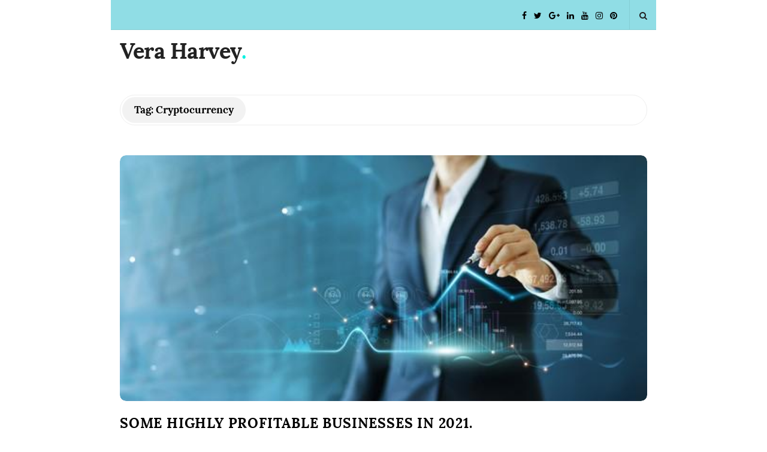

--- FILE ---
content_type: text/html; charset=UTF-8
request_url: http://veraharvey.esy.es/tag/cryptocurrency/
body_size: 9858
content:
<!DOCTYPE html>
<html lang="en-US" class="no-js">
	<head>
		<meta charset="UTF-8">
		<meta name="viewport" content="width=device-width, initial-scale=1, maximum-scale=1">
		<meta http-equiv="X-UA-Compatible" content="IE=edge">
		<link rel="profile" href="http://gmpg.org/xfn/11">
		<link rel="pingback" href="http://veraharvey.esy.es/xmlrpc.php">
				<!--[if lt IE 9]>
		<script src="http://veraharvey.esy.es/wp-content/themes/writing/js/html5.js"></script>
		<![endif]-->
		<script>(function(){document.documentElement.className='js'})();</script>

						<meta property="og:type" content="website" />
							<meta property="og:title" content="Tag: &lt;span&gt;Cryptocurrency&lt;/span&gt;" />
							<meta property="og:description" content="Lifestyle Blog" />
			<title>Cryptocurrency &#8211; Vera Harvey</title>
<meta name='robots' content='max-image-preview:large' />
<link rel='dns-prefetch' href='//s.w.org' />
<link rel="alternate" type="application/rss+xml" title="Vera Harvey &raquo; Feed" href="http://veraharvey.esy.es/feed/" />
<link rel="alternate" type="application/rss+xml" title="Vera Harvey &raquo; Comments Feed" href="http://veraharvey.esy.es/comments/feed/" />
<link rel="alternate" type="application/rss+xml" title="Vera Harvey &raquo; Cryptocurrency Tag Feed" href="http://veraharvey.esy.es/tag/cryptocurrency/feed/" />
<!-- This site uses the Google Analytics by MonsterInsights plugin v7.11.0 - Using Analytics tracking - https://www.monsterinsights.com/ -->
<script type="text/javascript" data-cfasync="false">
	var mi_version         = '7.11.0';
	var mi_track_user      = true;
	var mi_no_track_reason = '';
	
	var disableStr = 'ga-disable-UA-173524619-1';

	/* Function to detect opted out users */
	function __gaTrackerIsOptedOut() {
		return document.cookie.indexOf(disableStr + '=true') > -1;
	}

	/* Disable tracking if the opt-out cookie exists. */
	if ( __gaTrackerIsOptedOut() ) {
		window[disableStr] = true;
	}

	/* Opt-out function */
	function __gaTrackerOptout() {
	  document.cookie = disableStr + '=true; expires=Thu, 31 Dec 2099 23:59:59 UTC; path=/';
	  window[disableStr] = true;
	}

	if ( 'undefined' === typeof gaOptout ) {
		function gaOptout() {
			__gaTrackerOptout();
		}
	}
	
	if ( mi_track_user ) {
		(function(i,s,o,g,r,a,m){i['GoogleAnalyticsObject']=r;i[r]=i[r]||function(){
			(i[r].q=i[r].q||[]).push(arguments)},i[r].l=1*new Date();a=s.createElement(o),
			m=s.getElementsByTagName(o)[0];a.async=1;a.src=g;m.parentNode.insertBefore(a,m)
		})(window,document,'script','//www.google-analytics.com/analytics.js','__gaTracker');

		__gaTracker('create', 'UA-173524619-1', 'auto');
		__gaTracker('set', 'forceSSL', true);
		__gaTracker('require', 'displayfeatures');
		__gaTracker('require', 'linkid', 'linkid.js');
		__gaTracker('send','pageview');
	} else {
		console.log( "" );
		(function() {
			/* https://developers.google.com/analytics/devguides/collection/analyticsjs/ */
			var noopfn = function() {
				return null;
			};
			var noopnullfn = function() {
				return null;
			};
			var Tracker = function() {
				return null;
			};
			var p = Tracker.prototype;
			p.get = noopfn;
			p.set = noopfn;
			p.send = noopfn;
			var __gaTracker = function() {
				var len = arguments.length;
				if ( len === 0 ) {
					return;
				}
				var f = arguments[len-1];
				if ( typeof f !== 'object' || f === null || typeof f.hitCallback !== 'function' ) {
					console.log( 'Not running function __gaTracker(' + arguments[0] + " ....) because you are not being tracked. " + mi_no_track_reason );
					return;
				}
				try {
					f.hitCallback();
				} catch (ex) {

				}
			};
			__gaTracker.create = function() {
				return new Tracker();
			};
			__gaTracker.getByName = noopnullfn;
			__gaTracker.getAll = function() {
				return [];
			};
			__gaTracker.remove = noopfn;
			window['__gaTracker'] = __gaTracker;
					})();
		}
</script>
<!-- / Google Analytics by MonsterInsights -->
<script type="text/javascript">
window._wpemojiSettings = {"baseUrl":"https:\/\/s.w.org\/images\/core\/emoji\/14.0.0\/72x72\/","ext":".png","svgUrl":"https:\/\/s.w.org\/images\/core\/emoji\/14.0.0\/svg\/","svgExt":".svg","source":{"concatemoji":"http:\/\/veraharvey.esy.es\/wp-includes\/js\/wp-emoji-release.min.js?ver=6.0.11"}};
/*! This file is auto-generated */
!function(e,a,t){var n,r,o,i=a.createElement("canvas"),p=i.getContext&&i.getContext("2d");function s(e,t){var a=String.fromCharCode,e=(p.clearRect(0,0,i.width,i.height),p.fillText(a.apply(this,e),0,0),i.toDataURL());return p.clearRect(0,0,i.width,i.height),p.fillText(a.apply(this,t),0,0),e===i.toDataURL()}function c(e){var t=a.createElement("script");t.src=e,t.defer=t.type="text/javascript",a.getElementsByTagName("head")[0].appendChild(t)}for(o=Array("flag","emoji"),t.supports={everything:!0,everythingExceptFlag:!0},r=0;r<o.length;r++)t.supports[o[r]]=function(e){if(!p||!p.fillText)return!1;switch(p.textBaseline="top",p.font="600 32px Arial",e){case"flag":return s([127987,65039,8205,9895,65039],[127987,65039,8203,9895,65039])?!1:!s([55356,56826,55356,56819],[55356,56826,8203,55356,56819])&&!s([55356,57332,56128,56423,56128,56418,56128,56421,56128,56430,56128,56423,56128,56447],[55356,57332,8203,56128,56423,8203,56128,56418,8203,56128,56421,8203,56128,56430,8203,56128,56423,8203,56128,56447]);case"emoji":return!s([129777,127995,8205,129778,127999],[129777,127995,8203,129778,127999])}return!1}(o[r]),t.supports.everything=t.supports.everything&&t.supports[o[r]],"flag"!==o[r]&&(t.supports.everythingExceptFlag=t.supports.everythingExceptFlag&&t.supports[o[r]]);t.supports.everythingExceptFlag=t.supports.everythingExceptFlag&&!t.supports.flag,t.DOMReady=!1,t.readyCallback=function(){t.DOMReady=!0},t.supports.everything||(n=function(){t.readyCallback()},a.addEventListener?(a.addEventListener("DOMContentLoaded",n,!1),e.addEventListener("load",n,!1)):(e.attachEvent("onload",n),a.attachEvent("onreadystatechange",function(){"complete"===a.readyState&&t.readyCallback()})),(e=t.source||{}).concatemoji?c(e.concatemoji):e.wpemoji&&e.twemoji&&(c(e.twemoji),c(e.wpemoji)))}(window,document,window._wpemojiSettings);
</script>
<style type="text/css">
img.wp-smiley,
img.emoji {
	display: inline !important;
	border: none !important;
	box-shadow: none !important;
	height: 1em !important;
	width: 1em !important;
	margin: 0 0.07em !important;
	vertical-align: -0.1em !important;
	background: none !important;
	padding: 0 !important;
}
</style>
	<link rel='stylesheet' id='litespeed-cache-dummy-css'  href='http://veraharvey.esy.es/wp-content/plugins/litespeed-cache/assets/css/litespeed-dummy.css?ver=6.0.11' type='text/css' media='all' />
<link rel='stylesheet' id='wp-block-library-css'  href='http://veraharvey.esy.es/wp-includes/css/dist/block-library/style.min.css?ver=6.0.11' type='text/css' media='all' />
<style id='wp-block-library-inline-css' type='text/css'>
.has-text-align-justify{text-align:justify;}
</style>
<style id='global-styles-inline-css' type='text/css'>
body{--wp--preset--color--black: #000000;--wp--preset--color--cyan-bluish-gray: #abb8c3;--wp--preset--color--white: #ffffff;--wp--preset--color--pale-pink: #f78da7;--wp--preset--color--vivid-red: #cf2e2e;--wp--preset--color--luminous-vivid-orange: #ff6900;--wp--preset--color--luminous-vivid-amber: #fcb900;--wp--preset--color--light-green-cyan: #7bdcb5;--wp--preset--color--vivid-green-cyan: #00d084;--wp--preset--color--pale-cyan-blue: #8ed1fc;--wp--preset--color--vivid-cyan-blue: #0693e3;--wp--preset--color--vivid-purple: #9b51e0;--wp--preset--gradient--vivid-cyan-blue-to-vivid-purple: linear-gradient(135deg,rgba(6,147,227,1) 0%,rgb(155,81,224) 100%);--wp--preset--gradient--light-green-cyan-to-vivid-green-cyan: linear-gradient(135deg,rgb(122,220,180) 0%,rgb(0,208,130) 100%);--wp--preset--gradient--luminous-vivid-amber-to-luminous-vivid-orange: linear-gradient(135deg,rgba(252,185,0,1) 0%,rgba(255,105,0,1) 100%);--wp--preset--gradient--luminous-vivid-orange-to-vivid-red: linear-gradient(135deg,rgba(255,105,0,1) 0%,rgb(207,46,46) 100%);--wp--preset--gradient--very-light-gray-to-cyan-bluish-gray: linear-gradient(135deg,rgb(238,238,238) 0%,rgb(169,184,195) 100%);--wp--preset--gradient--cool-to-warm-spectrum: linear-gradient(135deg,rgb(74,234,220) 0%,rgb(151,120,209) 20%,rgb(207,42,186) 40%,rgb(238,44,130) 60%,rgb(251,105,98) 80%,rgb(254,248,76) 100%);--wp--preset--gradient--blush-light-purple: linear-gradient(135deg,rgb(255,206,236) 0%,rgb(152,150,240) 100%);--wp--preset--gradient--blush-bordeaux: linear-gradient(135deg,rgb(254,205,165) 0%,rgb(254,45,45) 50%,rgb(107,0,62) 100%);--wp--preset--gradient--luminous-dusk: linear-gradient(135deg,rgb(255,203,112) 0%,rgb(199,81,192) 50%,rgb(65,88,208) 100%);--wp--preset--gradient--pale-ocean: linear-gradient(135deg,rgb(255,245,203) 0%,rgb(182,227,212) 50%,rgb(51,167,181) 100%);--wp--preset--gradient--electric-grass: linear-gradient(135deg,rgb(202,248,128) 0%,rgb(113,206,126) 100%);--wp--preset--gradient--midnight: linear-gradient(135deg,rgb(2,3,129) 0%,rgb(40,116,252) 100%);--wp--preset--duotone--dark-grayscale: url('#wp-duotone-dark-grayscale');--wp--preset--duotone--grayscale: url('#wp-duotone-grayscale');--wp--preset--duotone--purple-yellow: url('#wp-duotone-purple-yellow');--wp--preset--duotone--blue-red: url('#wp-duotone-blue-red');--wp--preset--duotone--midnight: url('#wp-duotone-midnight');--wp--preset--duotone--magenta-yellow: url('#wp-duotone-magenta-yellow');--wp--preset--duotone--purple-green: url('#wp-duotone-purple-green');--wp--preset--duotone--blue-orange: url('#wp-duotone-blue-orange');--wp--preset--font-size--small: 13px;--wp--preset--font-size--medium: 20px;--wp--preset--font-size--large: 36px;--wp--preset--font-size--x-large: 42px;}.has-black-color{color: var(--wp--preset--color--black) !important;}.has-cyan-bluish-gray-color{color: var(--wp--preset--color--cyan-bluish-gray) !important;}.has-white-color{color: var(--wp--preset--color--white) !important;}.has-pale-pink-color{color: var(--wp--preset--color--pale-pink) !important;}.has-vivid-red-color{color: var(--wp--preset--color--vivid-red) !important;}.has-luminous-vivid-orange-color{color: var(--wp--preset--color--luminous-vivid-orange) !important;}.has-luminous-vivid-amber-color{color: var(--wp--preset--color--luminous-vivid-amber) !important;}.has-light-green-cyan-color{color: var(--wp--preset--color--light-green-cyan) !important;}.has-vivid-green-cyan-color{color: var(--wp--preset--color--vivid-green-cyan) !important;}.has-pale-cyan-blue-color{color: var(--wp--preset--color--pale-cyan-blue) !important;}.has-vivid-cyan-blue-color{color: var(--wp--preset--color--vivid-cyan-blue) !important;}.has-vivid-purple-color{color: var(--wp--preset--color--vivid-purple) !important;}.has-black-background-color{background-color: var(--wp--preset--color--black) !important;}.has-cyan-bluish-gray-background-color{background-color: var(--wp--preset--color--cyan-bluish-gray) !important;}.has-white-background-color{background-color: var(--wp--preset--color--white) !important;}.has-pale-pink-background-color{background-color: var(--wp--preset--color--pale-pink) !important;}.has-vivid-red-background-color{background-color: var(--wp--preset--color--vivid-red) !important;}.has-luminous-vivid-orange-background-color{background-color: var(--wp--preset--color--luminous-vivid-orange) !important;}.has-luminous-vivid-amber-background-color{background-color: var(--wp--preset--color--luminous-vivid-amber) !important;}.has-light-green-cyan-background-color{background-color: var(--wp--preset--color--light-green-cyan) !important;}.has-vivid-green-cyan-background-color{background-color: var(--wp--preset--color--vivid-green-cyan) !important;}.has-pale-cyan-blue-background-color{background-color: var(--wp--preset--color--pale-cyan-blue) !important;}.has-vivid-cyan-blue-background-color{background-color: var(--wp--preset--color--vivid-cyan-blue) !important;}.has-vivid-purple-background-color{background-color: var(--wp--preset--color--vivid-purple) !important;}.has-black-border-color{border-color: var(--wp--preset--color--black) !important;}.has-cyan-bluish-gray-border-color{border-color: var(--wp--preset--color--cyan-bluish-gray) !important;}.has-white-border-color{border-color: var(--wp--preset--color--white) !important;}.has-pale-pink-border-color{border-color: var(--wp--preset--color--pale-pink) !important;}.has-vivid-red-border-color{border-color: var(--wp--preset--color--vivid-red) !important;}.has-luminous-vivid-orange-border-color{border-color: var(--wp--preset--color--luminous-vivid-orange) !important;}.has-luminous-vivid-amber-border-color{border-color: var(--wp--preset--color--luminous-vivid-amber) !important;}.has-light-green-cyan-border-color{border-color: var(--wp--preset--color--light-green-cyan) !important;}.has-vivid-green-cyan-border-color{border-color: var(--wp--preset--color--vivid-green-cyan) !important;}.has-pale-cyan-blue-border-color{border-color: var(--wp--preset--color--pale-cyan-blue) !important;}.has-vivid-cyan-blue-border-color{border-color: var(--wp--preset--color--vivid-cyan-blue) !important;}.has-vivid-purple-border-color{border-color: var(--wp--preset--color--vivid-purple) !important;}.has-vivid-cyan-blue-to-vivid-purple-gradient-background{background: var(--wp--preset--gradient--vivid-cyan-blue-to-vivid-purple) !important;}.has-light-green-cyan-to-vivid-green-cyan-gradient-background{background: var(--wp--preset--gradient--light-green-cyan-to-vivid-green-cyan) !important;}.has-luminous-vivid-amber-to-luminous-vivid-orange-gradient-background{background: var(--wp--preset--gradient--luminous-vivid-amber-to-luminous-vivid-orange) !important;}.has-luminous-vivid-orange-to-vivid-red-gradient-background{background: var(--wp--preset--gradient--luminous-vivid-orange-to-vivid-red) !important;}.has-very-light-gray-to-cyan-bluish-gray-gradient-background{background: var(--wp--preset--gradient--very-light-gray-to-cyan-bluish-gray) !important;}.has-cool-to-warm-spectrum-gradient-background{background: var(--wp--preset--gradient--cool-to-warm-spectrum) !important;}.has-blush-light-purple-gradient-background{background: var(--wp--preset--gradient--blush-light-purple) !important;}.has-blush-bordeaux-gradient-background{background: var(--wp--preset--gradient--blush-bordeaux) !important;}.has-luminous-dusk-gradient-background{background: var(--wp--preset--gradient--luminous-dusk) !important;}.has-pale-ocean-gradient-background{background: var(--wp--preset--gradient--pale-ocean) !important;}.has-electric-grass-gradient-background{background: var(--wp--preset--gradient--electric-grass) !important;}.has-midnight-gradient-background{background: var(--wp--preset--gradient--midnight) !important;}.has-small-font-size{font-size: var(--wp--preset--font-size--small) !important;}.has-medium-font-size{font-size: var(--wp--preset--font-size--medium) !important;}.has-large-font-size{font-size: var(--wp--preset--font-size--large) !important;}.has-x-large-font-size{font-size: var(--wp--preset--font-size--x-large) !important;}
</style>
<link rel='stylesheet' id='contact-form-7-css'  href='http://veraharvey.esy.es/wp-content/plugins/contact-form-7/includes/css/styles.css?ver=5.2' type='text/css' media='all' />
<link rel='stylesheet' id='asalah-lora-css'  href='http://veraharvey.esy.es/wp-content/themes/writing/framework/googlefonts/lora.css?ver=6.0.11' type='text/css' media='all' />
<link rel='stylesheet' id='genericons-css'  href='http://veraharvey.esy.es/wp-content/plugins/jetpack/_inc/genericons/genericons/genericons.css?ver=3.1' type='text/css' media='all' />
<link rel='stylesheet' id='bootstrap-css'  href='http://veraharvey.esy.es/wp-content/themes/writing/framework/bootstrap/css/bootstrap.css?ver=1' type='text/css' media='all' />
<link rel='stylesheet' id='fontawesome-css'  href='http://veraharvey.esy.es/wp-content/themes/writing/framework/font-awesome/css/font-awesome.min.css?ver=1' type='text/css' media='all' />
<link rel='stylesheet' id='asalah-plugins-css'  href='http://veraharvey.esy.es/wp-content/themes/writing/pluginstyle.css?ver=1' type='text/css' media='all' />
<link rel='stylesheet' id='asalah-style-css'  href='http://veraharvey.esy.es/wp-content/themes/writing/style.css?ver=3.670' type='text/css' media='all' />
<!--[if lt IE 9]>
<link rel='stylesheet' id='asalah-ie-css'  href='http://veraharvey.esy.es/wp-content/themes/writing/css/ie.css?ver=6.0.11' type='text/css' media='all' />
<![endif]-->
<link rel='stylesheet' id='instag-slider-css'  href='http://veraharvey.esy.es/wp-content/plugins/writing-core/widgets/assets/css/instag-slider.css?ver=1.4.3' type='text/css' media='all' />
<link rel='stylesheet' id='jetpack_css-css'  href='http://veraharvey.esy.es/wp-content/plugins/jetpack/css/jetpack.css?ver=8.7.4' type='text/css' media='all' />
<script type='text/javascript' id='monsterinsights-frontend-script-js-extra'>
/* <![CDATA[ */
var monsterinsights_frontend = {"js_events_tracking":"true","download_extensions":"doc,pdf,ppt,zip,xls,docx,pptx,xlsx","inbound_paths":"[{\"path\":\"\\\/go\\\/\",\"label\":\"affiliate\"},{\"path\":\"\\\/recommend\\\/\",\"label\":\"affiliate\"}]","home_url":"http:\/\/veraharvey.esy.es","hash_tracking":"false"};
/* ]]> */
</script>
<script type='text/javascript' src='http://veraharvey.esy.es/wp-content/plugins/google-analytics-for-wordpress/assets/js/frontend.min.js?ver=7.11.0' id='monsterinsights-frontend-script-js'></script>
<script type='text/javascript' src='http://veraharvey.esy.es/wp-includes/js/jquery/jquery.min.js?ver=3.6.0' id='jquery-core-js'></script>
<script type='text/javascript' src='http://veraharvey.esy.es/wp-includes/js/jquery/jquery-migrate.min.js?ver=3.3.2' id='jquery-migrate-js'></script>
<script type='text/javascript' src='http://veraharvey.esy.es/wp-content/themes/writing/js/modernizr.js?ver=1' id='asalah-modernizr-js'></script>
<link rel="https://api.w.org/" href="http://veraharvey.esy.es/wp-json/" /><link rel="alternate" type="application/json" href="http://veraharvey.esy.es/wp-json/wp/v2/tags/175" /><link rel="EditURI" type="application/rsd+xml" title="RSD" href="http://veraharvey.esy.es/xmlrpc.php?rsd" />
<link rel="wlwmanifest" type="application/wlwmanifest+xml" href="http://veraharvey.esy.es/wp-includes/wlwmanifest.xml" /> 
<meta name="generator" content="WordPress 6.0.11" />

<link rel='dns-prefetch' href='//jetpack.wordpress.com'/>
<link rel='dns-prefetch' href='//s0.wp.com'/>
<link rel='dns-prefetch' href='//s1.wp.com'/>
<link rel='dns-prefetch' href='//s2.wp.com'/>
<link rel='dns-prefetch' href='//public-api.wordpress.com'/>
<link rel='dns-prefetch' href='//0.gravatar.com'/>
<link rel='dns-prefetch' href='//1.gravatar.com'/>
<link rel='dns-prefetch' href='//2.gravatar.com'/>
<link rel='dns-prefetch' href='//widgets.wp.com'/>
<style type='text/css'>img#wpstats{display:none}</style><style type="text/css" id="asalah_custom_style_code">.gallery {margin-bottom: 1.6em;}.gallery-item {display: inline-block;padding: 1.79104477%;text-align: center;vertical-align: top;width: 100%;}.gallery-columns-2 .gallery-item {max-width: 50%;}.gallery-columns-3 .gallery-item {max-width: 33.33%;}.gallery-columns-4 .gallery-item {max-width: 25%;}.gallery-columns-5 .gallery-item {max-width: 20%;}.gallery-columns-6 .gallery-item {max-width: 16.66%;}.gallery-columns-7 .gallery-item {max-width: 14.28%;}.gallery-columns-8 .gallery-item {max-width: 12.5%;}.gallery-columns-9 .gallery-item {max-width: 11.11%;}.gallery-icon img {margin: 0 auto;}.gallery-caption {color: #707070;color: rgba(51, 51, 51, 0.7);display: block;font-family: 'Lora', sans-serif;font-size: 12px;font-size: 1.2rem;line-height: 1.5;padding: 0.5em 0;}.gallery-columns-6 .gallery-caption,.gallery-columns-7 .gallery-caption,.gallery-columns-8 .gallery-caption,.gallery-columns-9 .gallery-caption {display: none;}@media screen and (min-width: 910px) {.container { width:910px; }}@media screen and (min-width: 1081px) {.wp-block-image.alignwide {margin-left: -85px !important;margin-right: -85px !important;}}@media screen and (max-width: 1080px) {.wp-block-image.alignwide {margin-left: -45px !important;margin-right: -45px !important;}}@media screen and (max-width: 1010px) {.wp-block-image.alignwide {margin-left: -25px !important;margin-right: -25px !important;}}@media screen and (max-width: 970px) {.wp-block-image.alignwide {margin-left: 0px !important;margin-right: 0px !important;}}@media screen and (max-width: 910px) {.wp-block-image.alignwide {margin-left: -45px !important;margin-right: -45px !important;}}@media screen and (max-width: 868px) {.wp-block-image.alignwide {margin-left: -25px !important;margin-right: -25px !important;}}@media screen and (max-width: 818px) {.wp-block-image.alignwide {margin-left: -15px !important;margin-right: -15px !important;}}@media screen and (max-width: 798px) {.wp-block-image.alignwide {margin-left: 0px !important;margin-right: 0px !important;}}.header_logo_wrapper {background-color:#ffffff;padding: 10px 0;}.logo_tagline.site_tagline {font-size:	10px;line-height:4px;}.dropdown-menu { background-color: #90dde5;}.header_search, .sticky_header .header_info_wrapper { border-color:#90dde5;}.top_menu_wrapper, .header_search > form.search .search_text, .sticky_header .top_menu_wrapper, .mobile_menu_button {background-color:#90dde5;}.dropdown-menu, .header_search > form.search .search_text {background-color:#90dde5;}.widget_container ul li, .site input.search-field, .top_menu_wrapper, .header_search > form.search .search_text {border-bottom-color:#85cdd4;}.dropdown-menu > li > a:hover, .dropdown-menu > li > a:focus, .dropdown-menu > .active > a, .dropdown-menu > .active > a:hover, .dropdown-menu > .active > a:focus, .dropdown-menu .current-menu-ancestor, .dropdown-menu .current-menu-ancestor > a {background-color:#88d1d9;}.navbar-nav > li > .dropdown-menu {border-right-color:#88d1d9;border-left-color:#88d1d9;}.mobile_menu_button, .navbar-nav > li > .dropdown-menu, .dropdown-submenu > .dropdown-menu {border-color:#88d1d9;}.header_search > form.search .search_text { color:#39585b;}.header_search ::-webkit-input-placeholder { /* WebKit, Blink, Edge */color:#39585b;}.header_search, .sticky_header .header_info_wrapper { border-left-color: #85cdd4; border-right-color:#85cdd4; }.skin_color, .skin_color_hover:hover, a, .user_info_button:hover, .header_social_icons a:hover, .blog_post_meta .blog_meta_item a:hover, .widget_container ul li a:hover, .asalah_post_gallery_nav_container ul.flex-direction-nav > li a:hover:before, .post_navigation_item:hover a.post_navigation_arrow, .comment_body p a:hover, .author_text .social_icons_list a:hover, .author_text .social_icons_list a:active {color: #00f2e2;}.skin_bg, .skin_bg_hover:hover, .blog_post_control_item a:hover, .widget_container.asalah-social-widget .widget_social_icon:hover, .tagcloud a:hover {background-color: #00f2e2;}.skin_border, .blog_post_control_item a, .navigation.pagination .nav-links .page-numbers:hover, .navigation.pagination .nav-links .page-numbers.current, .navigation_links a:hover {border-color: #00f2e2;}.skin_border_left {border-left-color: #00f2e2;}.skin_border_right {border-right-color: #00f2e2;}.skin_border_top {border-top-color: #00f2e2;}progress[value]::-webkit-progress-value {background-color:#00f2e2;}progress[value]::-moz-progress-bar {background-color:#00f2e2;}.skin_border_bottom, .comment_body p a:hover {border-bottom-color: #00f2e2;}.jr-insta-slider .jr-insta-thumb .thumbnails > li:nth-child(3n) {
	margin-right: 0 !important;
}
</style><style type="text/css">.recentcomments a{display:inline !important;padding:0 !important;margin:0 !important;}</style>	</head>
		<body class="archive tag tag-cryptocurrency tag-175">

					<!-- Load facebook SDK -->
			<div id="fb-root"></div>
			<script>
			jQuery(document).ready(function() {
									(function(d, s, id){
			     var js, fjs = d.getElementsByTagName(s)[0];
			     if (d.getElementById(id)) {return;}
			     js = d.createElement(s); js.id = id; js.async = true;
			     js.src = "//connect.facebook.net/en_US/sdk.js#xfbml=1&version=v2.11";
			     fjs.parentNode.insertBefore(js, fjs);
			   }(document, 'script', 'facebook-jssdk'));
			 });
			</script>
		    <!-- End Load facebook SDK -->
				<div id="page" class="hfeed site">

			<!-- start site main container -->
			<div class="site_main_container container bg-color">
				<!-- header -->
					<header class="site_header">

						<!-- top menu area -->
								<div class="top_menu_wrapper">
			<div class="container">
				<div class="mobile_menu_button">
											<span class="mobile_menu_text">Menu</span>
											<div class="writing_mobile_icon"><span></span><span></span><span></span></div>
				</div><!-- end mobile_menu_button -->

				<div class="top_header_items_holder">
											<div class="main_menu pull-left">
													</div>
											<div class="header_icons pull-right text_right">

							<!-- start header social icons --> <div class="social_icons_list header_social_icons pull-left"><a rel="nofollow" target="_blank" href="#" title="Facebook" class="social_icon social_facebook social_icon_facebook"><i class="fa fa-facebook"></i></a><a rel="nofollow" target="_blank" href="#" title="Twitter" class="social_icon social_twitter social_icon_twitter"><i class="fa fa-twitter"></i></a><a rel="nofollow" target="_blank" href="#" title="Google Plus" class="social_icon social_google-plus social_icon_google-plus"><i class="fa fa-google-plus"></i></a><a rel="nofollow" target="_blank" href="#" title="Linked In" class="social_icon social_linkedin social_icon_linkedin"><i class="fa fa-linkedin"></i></a><a rel="nofollow" target="_blank" href="#" title="Youtube" class="social_icon social_youtube social_icon_youtube"><i class="fa fa-youtube"></i></a><a rel="nofollow" target="_blank" href="#" title="Instagram" class="social_icon social_instagram social_icon_instagram"><i class="fa fa-instagram"></i></a><a rel="nofollow" target="_blank" href="#" title="Pinterest" class="social_icon social_pinterest social_icon_pinterest"><i class="fa fa-pinterest"></i></a></div> <!-- end header social icons --> 								<!-- start search box -->
								<div class="header_search pull-right">
									<form class="search clearfix animated searchHelperFade" method="get" id="searchform" action="http://veraharvey.esy.es/">
	<input class="col-md-12 search_text" id="appendedInputButton" placeholder="Hit enter to search" type="text" name="s">
	<input type="hidden" name="post_type" value="post" />
	<i class="fa fa-search"><input type="submit" class="search_submit" id="searchsubmit" value="" /></i>
</form>
								</div>
								<!-- end search box -->
													</div>
									</div> <!-- end .top_header_items_holder -->
			</div> <!-- end container -->
		</div>
								<!-- header logo wrapper -->
						<div class="header_logo_wrapper  ">
							<div class="container">
										<div class="logo_wrapper">
								<h1 class="site_logo site-title pull-left clearfix">
						<a title="Vera Harvey" href="http://veraharvey.esy.es/" rel="home">Vera Harvey</a><span class="logo_dot skin_color">.</span>
					</h1>
							</div> <!-- logo_wrapper -->
									</div><!-- end container -->
						</div><!-- end .header_logo_wrapper -->

											</header><!-- header -->

				<!-- start stie content -->
				<section id="content" class="site_content">
					<div class="container">
						<div class="row"><main class="main_content archive_page_content col-md-12">

	<header class="page-header page_main_title clearfix">
		<h1 class="page-title title">Tag: <span>Cryptocurrency</span></h1>	</header><!-- .page-header -->

	
		<!-- Start posts list wrapper div -->
		<div class="blog_posts_wrapper blog_posts_list clearfix  asalah_blog_global_setting banners_blog_style">

				<article id="post-918" class="blog_post_container post-918 post type-post status-publish format-standard has-post-thumbnail hentry category-business tag-copywriting tag-cryptocurrency tag-drop-shipping tag-harvey tag-highly-profitable-business" >

					<div class="asalah_hidden_schemas" style="display:none;">
				<span class="blog_meta_item blog_meta_author"><span class="author vcard"><a class="url fn n" href="http://veraharvey.esy.es/author/harvey-vera/">Harvey Vera</a></span></span>			</div><!-- end asalah_hidden_schemas-->
				<div class="blog_post clearfix">
						<div class="posts_list_wrapper clearfix">
											<div class="post_thumbnail_wrapper">
							<div class="blog_post_banner blog_post_image"><a href="http://veraharvey.esy.es/some-highly-profitable-businesses-in-2021-3/" title="SOME HIGHLY PROFITABLE BUSINESSES IN 2021."><img width="556" height="259" src="http://veraharvey.esy.es/wp-content/uploads/2021/04/IMG-20210408-WA0002.jpg" class="img-responsive wp-post-image" alt="" loading="lazy" srcset="http://veraharvey.esy.es/wp-content/uploads/2021/04/IMG-20210408-WA0002.jpg 556w, http://veraharvey.esy.es/wp-content/uploads/2021/04/IMG-20210408-WA0002-300x140.jpg 300w, http://veraharvey.esy.es/wp-content/uploads/2021/04/IMG-20210408-WA0002-455x212.jpg 455w, http://veraharvey.esy.es/wp-content/uploads/2021/04/IMG-20210408-WA0002-267x124.jpg 267w" sizes="(max-width: 556px) 100vw, 556px" data-attachment-id="906" data-permalink="http://veraharvey.esy.es/img-20210408-wa0002/" data-orig-file="http://veraharvey.esy.es/wp-content/uploads/2021/04/IMG-20210408-WA0002.jpg" data-orig-size="556,259" data-comments-opened="1" data-image-meta="{&quot;aperture&quot;:&quot;0&quot;,&quot;credit&quot;:&quot;&quot;,&quot;camera&quot;:&quot;&quot;,&quot;caption&quot;:&quot;&quot;,&quot;created_timestamp&quot;:&quot;0&quot;,&quot;copyright&quot;:&quot;&quot;,&quot;focal_length&quot;:&quot;0&quot;,&quot;iso&quot;:&quot;0&quot;,&quot;shutter_speed&quot;:&quot;0&quot;,&quot;title&quot;:&quot;&quot;,&quot;orientation&quot;:&quot;0&quot;}" data-image-title="IMG-20210408-WA0002" data-image-description="" data-medium-file="http://veraharvey.esy.es/wp-content/uploads/2021/04/IMG-20210408-WA0002-300x140.jpg" data-large-file="http://veraharvey.esy.es/wp-content/uploads/2021/04/IMG-20210408-WA0002.jpg" /></a>      </div>						</div><!-- end post_thumbnail_wrapper -->
										<div class="post_info_wrapper"> <!-- use this wrapper in list style only to group all info far from thumbnail wrapper -->
						<div class="blog_post_title">
				<h2 class="entry-title title post_title"><a href="http://veraharvey.esy.es/some-highly-profitable-businesses-in-2021-3/" rel="bookmark">SOME HIGHLY PROFITABLE BUSINESSES IN 2021.</a></h2>			</div><!-- end blog_post_title -->
					<div class="blog_post_meta clearfix">
				<span class="blog_meta_item blog_meta_tags">Tags <a href="http://veraharvey.esy.es/tag/copywriting/" rel="tag">Copywriting</a>, <a href="http://veraharvey.esy.es/tag/cryptocurrency/" rel="tag">Cryptocurrency</a>, <a href="http://veraharvey.esy.es/tag/drop-shipping/" rel="tag">Drop shipping</a>, <a href="http://veraharvey.esy.es/tag/harvey/" rel="tag">Harvey</a>, <a href="http://veraharvey.esy.es/tag/highly-profitable-business/" rel="tag">Highly profitable business</a></span><span class="blog_meta_item blog_meta_date"><span class="screen-reader-text"></span><time class="entry-date published updated" datetime="2021-05-19T15:16:35+00:00">May 19, 2021</time></span><span class="blog_meta_item blog_meta_comments"><a href="http://veraharvey.esy.es/some-highly-profitable-businesses-in-2021-3/#comments">48 Comments</a></span>			</div>
												<div class="entry-content blog_post_text blog_post_description"><!-- Start entry-content div -->
							<p>&#8220;The stock market is filled with individuals who know the price of everything, but the value of nothing.&#8221; — Phillip Fisher.&nbsp; &nbsp;&#8220;Some people venture into entrepreneurship knowing what industry they want to conquer and what type of business they want to start. However, for many new entrepreneurs, it can be difficult to figure out how to start a business and exactly what kind of business is the best choice. It’s tough to find that perfect idea.&#8221; – JustBusiness.&nbsp; Ever thought<a href="http://veraharvey.esy.es/some-highly-profitable-businesses-in-2021-3/" class="more_link more_link_dots"> &hellip; </a></p>						</div><!-- end entry-content div -->
							
					<div class="blog_post_control clearfix">

				
														<div class="blog_post_control_item blog_post_readmore">
								<a href="http://veraharvey.esy.es/some-highly-profitable-businesses-in-2021-3/" class="read_more_link">Continue Reading</a>							</div><!-- end .blog_post_readmore -->
												        <div class="blog_post_control_item blog_post_share">
	        	<span class="share_item share_sign"><i class="fa fa-share "></i></span>

							        	<span class="social_share_item_wrapper"><a rel="nofollow" href="https://www.facebook.com/sharer/sharer.php?u=http://veraharvey.esy.es/some-highly-profitable-businesses-in-2021-3/" class="share_item share_item_social share_facebook" onclick="window.open('https://www.facebook.com/sharer/sharer.php?u=http://veraharvey.esy.es/some-highly-profitable-businesses-in-2021-3/', 'facebook-share-dialog', 'width=626,height=436');
	                                return false;"><i class="fa fa-facebook"></i></a></span>
						
							        	<span class="social_share_item_wrapper"><a rel="nofollow" href="https://twitter.com/share?url=http://veraharvey.esy.es/some-highly-profitable-businesses-in-2021-3/" target="_blank" class="share_item share_item_social share_twitter"><i class="fa fa-twitter"></i></a></span>
						
							        	<span class="social_share_item_wrapper"><a rel="nofollow" href="https://plus.google.com/share?url=http://veraharvey.esy.es/some-highly-profitable-businesses-in-2021-3/" onclick="javascript:window.open(this.href,
	                                        '', 'menubar=no,toolbar=no,resizable=yes,scrollbars=yes,height=600,width=600');
	                                return false;" class="share_item share_item_social share_googleplus"><i class="fa fa-google-plus"></i></a></span>
						
							        	<span class="social_share_item_wrapper"><a rel="nofollow" href="https://www.linkedin.com/shareArticle?mini=true&amp;url=http://veraharvey.esy.es/some-highly-profitable-businesses-in-2021-3/" target="_blank" class="share_item share_item_social share_linkedin"><i class="fa fa-linkedin"></i></a></span>
						
							        	<span class="social_share_item_wrapper"><a rel="nofollow" href="https://www.pinterest.com/pin/create/button/?url=http://veraharvey.esy.es/some-highly-profitable-businesses-in-2021-3/&amp;media=http://veraharvey.esy.es/wp-content/uploads/2021/04/IMG-20210408-WA0002.jpg&amp;description=SOME%20HIGHLY%20PROFITABLE%20BUSINESSES%20IN%202021." class="share_item share_item_social share_pinterest" target="_blank" data-pin-custom="true"><i class="fa fa-pinterest"></i></a></span>
						
						
						
						
						
						
												<span class="social_share_item_wrapper"><a class="share_item share_item_social share_whatsapp" href="whatsapp://send?text=http://veraharvey.esy.es/some-highly-profitable-businesses-in-2021-3/" data-action="share/whatsapp/share"><i class="fa fa-whatsapp"></i></a></span>
						
						
						
						
	        </div><!-- blog_post_control_item blog_post_share -->
	        			</div><!-- end blog_post_control -->
					</div> <!-- .post_info_wrapper close post_info_wrapper in cas of list style-->
			</div> <!-- .posts_list_wrapper -->
		
		</div><!-- end blog_post -->
	</article><!-- end #post-## blog_post_container-->
			</div> <!-- .blog_posts_wrapper -->

		</main><!-- .main_content -->

						</div> <!-- .row -->
					</div> <!-- .container -->
				</section> <!-- #content .site_content -->
								<footer class="site-footer">

					<!-- screen-reader-text for site footer section -->
					<h3 class="screen-reader-text">Site Footer</h3>

					<div class="footer_wrapper">
						<div class="container">

							
															<div class="second_footer no_first_footer row">
									<div class="col-md-12">
										<div class="second_footer_content_wrapper footer_credits">
											© 2019. All Rights Reserved. Designed by <a href="tel:07069486764">EZDev</a>										</div><!-- end second_footer_content_wrapper -->
									</div><!-- end col-md-12 -->
								</div><!-- end second_footer -->
													</div><!-- end footer .container -->
					</div><!-- end footer_wrapper -->
				</footer><!-- .site-footer -->
			</div><!-- .site_main_container -->

			<!-- start site side container -->
					</div><!-- #page .site -->

		    <script type="text/javascript">
      </script>
  <script type='text/javascript' id='contact-form-7-js-extra'>
/* <![CDATA[ */
var wpcf7 = {"apiSettings":{"root":"http:\/\/veraharvey.esy.es\/wp-json\/contact-form-7\/v1","namespace":"contact-form-7\/v1"},"cached":"1"};
/* ]]> */
</script>
<script type='text/javascript' src='http://veraharvey.esy.es/wp-content/plugins/contact-form-7/includes/js/scripts.js?ver=5.2' id='contact-form-7-js'></script>
<script type='text/javascript' src='http://veraharvey.esy.es/wp-content/themes/writing/framework/bootstrap/js/bootstrap.min.js?ver=2' id='asalah-bootstrap-js'></script>
<script type='text/javascript' src='http://veraharvey.esy.es/wp-content/themes/writing/js/asalah.js?ver=3.670' id='asalah-script-js'></script>
<script type='text/javascript' src='https://stats.wp.com/e-202605.js' async='async' defer='defer'></script>
<script type='text/javascript'>
	_stq = window._stq || [];
	_stq.push([ 'view', {v:'ext',j:'1:8.7.4',blog:'171207573',post:'0',tz:'0',srv:'veraharvey.esy.es'} ]);
	_stq.push([ 'clickTrackerInit', '171207573', '0' ]);
</script>
	</body>
</html>

<!-- Page cached by LiteSpeed Cache 7.6.2 on 2026-01-26 10:04:44 -->